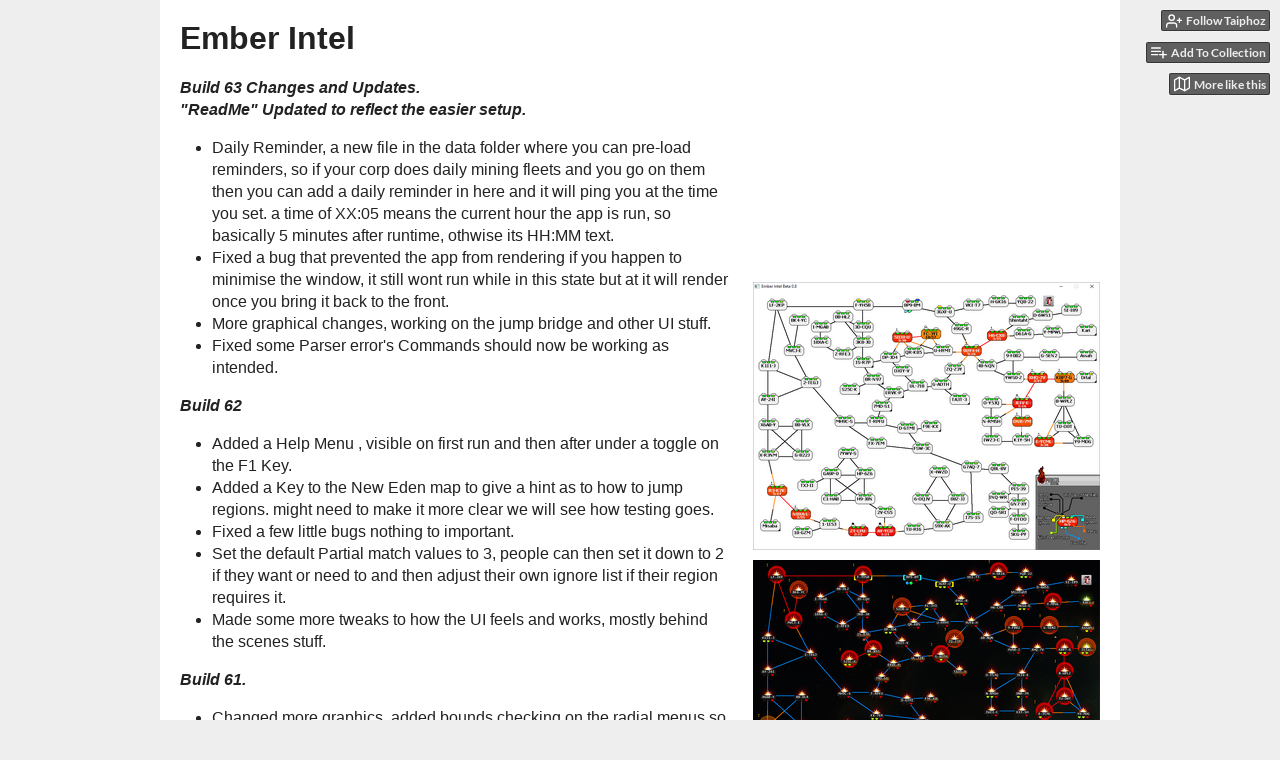

--- FILE ---
content_type: text/html
request_url: https://taiphoz.itch.io/ember-intel
body_size: 8872
content:
<!DOCTYPE HTML><html lang="en"><head><meta charset="UTF-8"/><meta content="#eeeeee" name="theme-color"/><meta content="https://img.itch.zone/aW1hZ2UvMTE1MDIyLzUzMjcyMy5wbmc=/original/5DJ%2Bqt.png" property="og:image"/><link rel="icon" href="https://img.itch.zone/aW1hZ2UvMTE1MDIyLzUzMjcyMy5wbmc=/32x32%23/LvXBRZ.png" type="image/png"/><meta content="itch.io" property="og:site_name"/><meta content="4503599627724030" property="twitter:account_id"/><meta content="An Intel Map for the MMO EvE Online, it tracks and alerts players to hostile locations." property="og:description"/><meta content="An Intel Map for the MMO EvE Online, it tracks and alerts players to hostile locations." name="description"/><meta content="width=device-width, initial-scale=1" name="viewport"/><meta content="games/115022" name="itch:path"/><meta content="@itchio" name="twitter:site"/><meta content="Ember Intel by Taiphoz" name="twitter:title"/><meta content="An Intel Map for the MMO EvE Online, it tracks and alerts players to hostile locations. Available for Windows" name="twitter:description"/><meta content="summary_large_image" name="twitter:card"/><meta content="https://img.itch.zone/aW1hZ2UvMTE1MDIyLzUzMjcyMy5wbmc=/508x254%23mb/3oOI%2B%2B.png" property="twitter:image"/><meta content="https://taiphoz.itch.io/ember-intel" name="twitter:url"/><script type="application/ld+json">{"itemListElement":[{"@type":"ListItem","position":1,"item":{"@id":"https:\/\/itch.io\/tools","name":"Tools"}},{"@type":"ListItem","position":2,"item":{"@id":"https:\/\/itch.io\/tools\/free","name":"Free"}}],"@context":"http:\/\/schema.org","@type":"BreadcrumbList"}</script><script type="application/ld+json">{"name":"Ember Intel","@context":"http:\/\/schema.org\/","@type":"Product","description":"An Intel Map for the MMO EvE Online, it tracks and alerts players to hostile locations."}</script><title>Ember Intel by Taiphoz</title><meta name="csrf_token" value="WyJRb0JVIiwxNzY4NzE4ODg3LCJyWFZvV3BIWEsyZGw5TmUiXQ==.A9QY5YdvneJzhS4vJ739rnPVgsg=" /><link rel="stylesheet" href="https://static.itch.io/game.css?1768693475"/><script type="text/javascript">window.itchio_translations_url = 'https://static.itch.io/translations';</script><script src="https://static.itch.io/lib.min.js?1768693475" type="text/javascript"></script><script src="https://static.itch.io/bundle.min.js?1768693475" type="text/javascript"></script><script src="https://static.itch.io/lib/jquery.maskMoney.js" type="text/javascript"></script><script data-src="https://static.itch.io/react.min.js?1768693475" id="lib_react_src"></script><script src="https://static.itch.io/game.min.js?1768693475" type="text/javascript"></script><script type="text/javascript">I.current_user = null;I.subdomain = true;</script><script type="text/javascript">if (!window.location.hostname.match(/localhost/)) {      window.dataLayer = window.dataLayer || [];
      function gtag(){dataLayer.push(arguments);}
      gtag('js', new Date());
      gtag('config', "G-36R7NPBMLS", {});
      (function(d, t, s, m) {
        s = d.createElement(t);
        s.src = "https:\/\/www.googletagmanager.com\/gtag\/js?id=G-36R7NPBMLS";
        s.async = 1;
        m = d.getElementsByTagName(t)[0];
        m.parentNode.insertBefore(s, m);
      })(document, "script");
      }</script><style type="text/css" id="game_theme">:root{--itchio_ui_bg: #585858;--itchio_ui_bg_dark: #525252}.wrapper{--itchio_font_family: sans-serif;--itchio_bg_color: #eeeeee;--itchio_bg2_color: rgba(255, 255, 255, 1);--itchio_bg2_sub: #e5e5e5;--itchio_text_color: #222222;--itchio_link_color: #fa5c5c;--itchio_border_color: #d8d8d8;--itchio_button_color: #fa5c5c;--itchio_button_fg_color: #ffffff;--itchio_button_shadow_color: #e54747;background-color:#eeeeee;/*! */  /* */}.inner_column{color:#222222;font-family:sans-serif,Lato,LatoExtended,sans-serif;background-color:rgba(255, 255, 255, 1)}.inner_column ::selection{color:#ffffff;background:#fa5c5c}.inner_column ::-moz-selection{color:#ffffff;background:#fa5c5c}.inner_column h1,.inner_column h2,.inner_column h3,.inner_column h4,.inner_column h5,.inner_column h6{font-family:inherit;font-weight:bold;color:inherit}.inner_column a,.inner_column .footer a{color:#fa5c5c}.inner_column .button,.inner_column .button:hover,.inner_column .button:active{background-color:#fa5c5c;color:#ffffff;text-shadow:0 1px 0px #e54747}.inner_column hr{background-color:#d8d8d8}.inner_column table{border-color:#d8d8d8}.inner_column .redactor-box .redactor-toolbar li a{color:#fa5c5c}.inner_column .redactor-box .redactor-toolbar li a:hover,.inner_column .redactor-box .redactor-toolbar li a:active,.inner_column .redactor-box .redactor-toolbar li a.redactor-act{background-color:#fa5c5c !important;color:#ffffff !important;text-shadow:0 1px 0px #e54747 !important}.inner_column .redactor-box .redactor-toolbar .re-button-tooltip{text-shadow:none}.game_frame{background:#e5e5e5;/*! */  /* */}.game_frame .embed_info{background-color:rgba(255, 255, 255, 0.85)}.game_loading .loader_bar .loader_bar_slider{background-color:#fa5c5c}.view_game_page .reward_row,.view_game_page .bundle_row{border-color:#e5e5e5 !important}.view_game_page .game_info_panel_widget{background:rgba(229, 229, 229, 1)}.view_game_page .star_value .star_fill{color:#fa5c5c}.view_game_page .rewards .quantity_input{background:rgba(255, 255, 255, 1);border-color:rgba(34, 34, 34, 0.5);color:#222222}.view_game_page .right_col{display:block}.game_devlog_page li .meta_row .post_likes{border-color:#e5e5e5}.game_devlog_post_page .post_like_button{box-shadow:inset 0 0 0 1px #d8d8d8}.game_comments_widget .community_post .post_footer a,.game_comments_widget .community_post .post_footer .vote_btn,.game_comments_widget .community_post .post_header .post_date a,.game_comments_widget .community_post .post_header .edit_message{color:rgba(34, 34, 34, 0.5)}.game_comments_widget .community_post .reveal_full_post_btn{background:linear-gradient(to bottom, transparent, #ffffff 50%, #ffffff);color:#fa5c5c}.game_comments_widget .community_post .post_votes{border-color:rgba(34, 34, 34, 0.2)}.game_comments_widget .community_post .post_votes .vote_btn:hover{background:rgba(34, 34, 34, 0.05)}.game_comments_widget .community_post .post_footer .vote_btn{border-color:rgba(34, 34, 34, 0.5)}.game_comments_widget .community_post .post_footer .vote_btn span{color:inherit}.game_comments_widget .community_post .post_footer .vote_btn:hover,.game_comments_widget .community_post .post_footer .vote_btn.voted{background-color:#fa5c5c;color:#ffffff;text-shadow:0 1px 0px #e54747;border-color:#fa5c5c}.game_comments_widget .form .redactor-box,.game_comments_widget .form .click_input,.game_comments_widget .form .forms_markdown_input_widget{border-color:rgba(34, 34, 34, 0.5);background:transparent}.game_comments_widget .form .redactor-layer,.game_comments_widget .form .redactor-toolbar,.game_comments_widget .form .click_input,.game_comments_widget .form .forms_markdown_input_widget{background:rgba(255, 255, 255, 1)}.game_comments_widget .form .forms_markdown_input_widget .markdown_toolbar button{color:inherit;opacity:0.6}.game_comments_widget .form .forms_markdown_input_widget .markdown_toolbar button:hover,.game_comments_widget .form .forms_markdown_input_widget .markdown_toolbar button:active{opacity:1;background-color:#fa5c5c !important;color:#ffffff !important;text-shadow:0 1px 0px #e54747 !important}.game_comments_widget .form .forms_markdown_input_widget .markdown_toolbar,.game_comments_widget .form .forms_markdown_input_widget li{border-color:rgba(34, 34, 34, 0.5)}.game_comments_widget .form textarea{border-color:rgba(34, 34, 34, 0.5);background:rgba(255, 255, 255, 1);color:inherit}.game_comments_widget .form .redactor-toolbar{border-color:rgba(34, 34, 34, 0.5)}.game_comments_widget .hint{color:rgba(34, 34, 34, 0.5)}.game_community_preview_widget .community_topic_row .topic_tag{background-color:#e5e5e5}.footer .svgicon,.view_game_page .more_information_toggle .svgicon{fill:#222222 !important}
</style></head><body data-page_name="view_game" class=" locale_en game_layout_widget layout_widget no_theme_toggle responsive" data-host="itch.io"><ul id="user_tools" class="user_tools hidden"><li><a data-register_action="follow_user" class="follow_user_btn action_btn" data-unfollow_url="https://taiphoz.itch.io/-/unfollow?source=game" data-user_id="137345" href="https://itch.io/login" data-follow_url="https://taiphoz.itch.io/-/follow?source=game"><svg width="18" role="img" version="1.1" stroke-linecap="round" stroke-linejoin="round" fill="none" stroke-width="2" aria-hidden stroke="currentColor" class="svgicon icon_user_plus on_follow" viewBox="0 0 24 24" height="18"><path d="M16 21v-2a4 4 0 0 0-4-4H5a4 4 0 0 0-4 4v2"></path><circle cx="8.5" cy="7" r="4"></circle><line x1="20" y1="8" x2="20" y2="14"></line><line x1="23" y1="11" x2="17" y2="11"></line></svg><svg width="18" role="img" version="1.1" stroke-linecap="round" stroke-linejoin="round" fill="none" stroke-width="2" aria-hidden stroke="currentColor" class="svgicon icon_user_check on_unfollow" viewBox="0 0 24 24" height="18"><path d="M16 21v-2a4 4 0 0 0-4-4H5a4 4 0 0 0-4 4v2"></path><circle cx="8.5" cy="7" r="4"></circle><polyline points="17 11 19 13 23 9"></polyline></svg><span class="on_follow"><span class="full_label">Follow Taiphoz</span><span class="mobile_label">Follow</span></span><span class="on_unfollow"><span class="full_label">Following Taiphoz</span><span class="mobile_label">Following</span></span></a></li><li><a href="https://itch.io/login" class="action_btn add_to_collection_btn"><svg width="18" role="img" version="1.1" stroke-linecap="round" stroke-linejoin="round" fill="none" stroke-width="2" aria-hidden stroke="currentColor" class="svgicon icon_collection_add2" viewBox="0 0 24 24" height="18"><path d="M 1,6 H 14" /><path d="M 1,11 H 14" /><path d="m 1,16 h 9" /><path d="M 18,11 V 21" /><path d="M 13,16 H 23" /></svg><span class="full_label">Add To Collection</span><span class="mobile_label">Collection</span></a></li><li><a target="_blank" data-label="related_btn" href="https://itch.io/games-like/115022/ember-intel" class="action_btn related_games_btn"><svg width="18" role="img" version="1.1" stroke-linecap="round" stroke-linejoin="round" fill="none" stroke-width="2" aria-hidden stroke="currentColor" class="svgicon icon_map" viewBox="0 0 24 24" height="18"><polygon points="1 6 1 22 8 18 16 22 23 18 23 2 16 6 8 2 1 6"></polygon><line x1="8" y1="2" x2="8" y2="18"></line><line x1="16" y1="6" x2="16" y2="22"></line></svg> <span class="full_label">More like this</span><span class="mobile_label">Related</span></a></li></ul><script type="text/javascript">new I.GameUserTools('#user_tools')</script><div id="wrapper" class="main wrapper"><div class="inner_column size_large family_sans-serif" id="inner_column"><div class="header" id="header"><h1 itemprop="name" class="game_title">Ember Intel</h1></div><div class="view_game_page page_widget base_widget direct_download" id="view_game_4277819"><div class="header_buy_row"><p>A downloadable tool for Windows</p><div class="direct_download_row"><button class="button direct_download_btn" type="button"><svg width="22" role="img" version="1.1" stroke-linecap="round" stroke-linejoin="round" fill="none" stroke-width="2" aria-hidden stroke="currentColor" class="svgicon icon_download" viewBox="0 0 24 24" height="22"><path d="M21 15v4a2 2 0 0 1-2 2H5a2 2 0 0 1-2-2v-4"></path><polyline points="7 10 12 15 17 10"></polyline><line x1="12" y1="15" x2="12" y2="3"></line></svg> Download</button></div></div><div class="columns"><div class="left_col column"><div class="formatted_description user_formatted"><p><strong><em><strong><em><strong><em><strong><em><strong><em><strong><em><strong><em><strong><em>Build 63 <strong><em>Changes and Updates.</em></strong></em></strong><span></span><br>&quot;ReadMe&quot; Updated to reflect the easier setup.</em></strong></em></strong></em></strong></em></strong></em></strong></em></strong></em></strong></p><ul><li><strong></strong>Daily Reminder, a new file in the data folder where you can pre-load reminders, so if your corp does daily mining fleets and you go on them then you can add a daily reminder in here and it will ping you at the time you set. a time of XX:05 means the current hour the app is run, so basically 5 minutes after runtime, othwise its HH:MM text.</li><li>Fixed a bug that prevented the app from rendering if you happen to minimise the window, it still wont run while in this state but at it will render once you bring it back to the front.</li><li>More graphical changes, working on the jump bridge and other UI stuff.</li><li>Fixed some Parser error&#x27;s Commands should now be working as intended.</li></ul><p><strong><em><strong><em><strong><em><strong><em><strong><em><strong><em><strong><em><strong><em><strong><em><strong><em><strong><em><strong><em><strong><em><strong><em><strong><em>Build 62</em></strong></em></strong></em></strong></em></strong></em></strong></em></strong></em></strong></em></strong></em></strong></em></strong></em></strong></em></strong></em></strong></em></strong></em></strong></p><ul><li>Added a Help Menu , visible on first run and then after under a toggle on the F1 Key.</li><li>Added a Key to the New Eden map to give a hint as to how to jump regions. might need to make it more clear we will see how testing goes.</li><li>Fixed a few little bugs nothing to important.</li><li>Set the default Partial match values to 3, people can then set it down to 2 if they want or need to and then adjust their own ignore list if their region requires it.</li><li>Made some more tweaks to how the UI feels and works, mostly behind the scenes stuff.</li></ul><p><strong><em>Build 61<strong><em>.</em></strong><span></span></em></strong></p><ul><li>Changed more graphics, added bounds checking on the radial menus so they are always visible even on edge systems, actually added this in an earlier build but finalised it here.</li><li>Adding an IgnoreList array, to catch those rare situations where a two letter word typed into intel gets partially matched to the first two letters of a system. In Options under IgnoreList comma seperate the words no spaces. example &quot;Help <u>in</u><span> SYS-TM&quot; might match [INQ-WR] rather than [SYS-TM] .<em><strong>Side note, people should not talk in Intel Channels.</strong></em></span><u></u></li></ul><p><strong><em><strong><em>Current Build 60</em></strong></em></strong></p><ul><li>We now only make the alert noise when an intel report comes from some one other than us, were making the report we don&#x27;t need to hear an alarm.</li><li>Added a Galaxy Map, allowing easy selection of regions, using the new button on the Right Radial menu will bring up the Galaxy map then simply Jump the region you want to view with the left Radial&#x27;s Jump button.</li><li>Finished the following Regions on Request . &quot;Pure Blind&quot; and &quot;Fade&quot;</li><li>Made some Graphical tweaks to the default theme.</li><li>Added !Command auth, commands are now only executed if their made by the player, (still needs testing)</li><li>Still to add Alliance Leader Checks, so that Alliance Leaders can execute a !CTA command and have it active on all players in channel running this tool. (Will also need testing.)</li><li>Theme changes, new art, updating some old art.</li></ul><p><strong><em><strong><em>Build 59</em></strong></em></strong></p><ul><li>!CTA System Message- this will trigger a CTA Alert and show the staging system on the map, at the moment this is only for testing, the end goal with this is to have the tool watch Alliance Chat, and if specific FC/Leadership type people call for a CTA in the method above it will alert every member using this map via a flashing alert and audible alarm.</li><li>Minor tweaks and fix&#x27;s to the UI and System Info window.</li><li>More Crash Prevention work done.</li></ul><p><strong><em><strong><em>Build 58</em></strong></em></strong></p><ul><li><strong></strong>Added a new setting inside config.xml  activeStats=&quot;True/False&quot; which will turn on or off the EvE API call, I suspect this is causing some people to crash.</li><li>Fixed some UI Issues with Mouse Clicking being detected when it was not supposed to be.</li><li>Tweaked a Nearby Feature and added it to the Options window, this will preset the user with a heartbeat when a red is within the set distance, the close the red the faster the heartbeat. As with all sounds your more than welcome to replace the heartbeat with something of your own, a volume slider for this will be in an upcoming build.</li><li>Fixed the Domain region, not that I think anyone will use Domain I just happened to notice the data was off.</li><li>Made some subtle changes to the default theme.</li><li>Started working on the Info Panel the current one its a prototype that is not actually using the gui module, next build or two should show a big improvement on the info window.</li></ul><p><strong><em>Build 57 </em></strong></p><ul><li>Right Click Radial Menu<ul><li>Jump Bridge Toggle.</li><li>Mute Toggle</li><li>Mute All Toggle</li><li>Time Toggle</li><li>Top 40 scouts table toggle.</li><li>Nearby Feature in Options. the closer the enemy the faster the heartbeat, max value is 6, set to zero to turn off.</li></ul></li><li>The Status button on the left radial now cycles through 3 times for icons , text, and off.</li><li>New Default theme, designed to be clear easy to read at a glance and easy on those with colour blind issues.<span></span></li><li>And some other stuff.. have fun.</li></ul><p><strong>Build 55&amp;56</strong></p><ul><li>builds had some missing files which I replaced and re-uploaded as build 57</li></ul><hr><p>Ember Intel is an Intel Gathering and Display Map for the MMO EvE Online, for players who are members of large or small corporations and alliances who take part in Null Sec life and use in game Intel Channels.<br></p><p>I have an in game chat channel EmberIntel if you have any questions, it&#x27;s also a good place to use for testing as I will have added this channel to the intel channels list, this will let you test alerts without freaking people out in your main intel channels.</p><p>This Map scans those in game channels and picks out the Hostile Player reports and displays them to the player in an easy to understand manner.</p><p>Along with this core functionality there are also some other key features.</p><ul><li>Custom Sound Alerts for the following actions<ul><li>Enemy Detected</li><li>Enemy in a system your Watching</li><li>Enemy in a system you call Home</li><li>Enemy in your system</li><li>Request for intel on a given system</li><li>Request for intel on the system your currently in<span></span><span></span></li></ul></li><li>Ability to Track a number of characters at the same time and show you where each of them are with their own icon on the map.</li><li>Ability to view a short term history of hostile reports and information on any star in the current region.</li><li>Ability to save your watched/home systems</li><li>Ability to Set Alarm&#x27;s and Reminders.</li><li>Ability to change theme&#x27;s to suit your visual needs.</li><li>Jumpbridge data.</li></ul><p>It&#x27;s a decent start but there are more things I would like to add, this is a bit of a side project for me so any feedback is always welcome.</p></div><div class="more_information_toggle"><div class="toggle_row"><a class="toggle_info_btn" href="javascript:void(0)">More information<svg width="12" role="img" aria-hidden version="1.1" height="6" viewBox="0 0 37 20" class="svgicon icon_down_tick"><path d="m2.0858 0c-1.1535 0-2.0858 0.86469-2.0858 1.9331 0 0.5139 0.21354 1.0183 0.38704 1.1881l18.113 16.879 18.112-16.879c0.174-0.1696 0.388-0.674 0.388-1.1879 0-1.0684-0.932-1.9331-2.086-1.9331-0.577 0-1.111 0.23008-1.49 0.57992l-14.924 13.894-14.925-13.893c-0.3777-0.34998-0.9134-0.581-1.4902-0.581z"/></svg></a></div><div class="info_panel_wrapper"><div class="game_info_panel_widget base_widget" id="game_info_panel_2430812"><table><tbody><tr><td>Status</td><td><a href="https://itch.io/tools/prototypes">Prototype</a></td></tr><tr><td>Category</td><td><a href="https://itch.io/tools">Tool</a></td></tr><tr><td>Platforms</td><td><a href="https://itch.io/tools/platform-windows">Windows</a></td></tr><tr><td>Author</td><td><a href="https://taiphoz.itch.io">Taiphoz</a></td></tr><tr><td>Tags</td><td><a href="https://itch.io/tools/tag-eve">eve</a>, <a href="https://itch.io/tools/tag-eve-online">eve-online</a>, <a href="https://itch.io/tools/tag-map">map</a>, <a href="https://itch.io/tools/tag-mmo">mmo</a>, <a href="https://itch.io/tools/tag-space">Space</a></td></tr></tbody></table></div></div></div><div class="uploads"><h2 id="download">Download</h2><div class="upload_list_widget base_widget" id="upload_list_7134117"><div class="upload"><a class="button download_btn" data-upload_id="400121" href="javascript:void(0);">Download</a><div class="info_column"><div class="upload_name"><strong title="EmberIntel_63.rar" class="name">EmberIntel_63.rar</strong> <span class="file_size"><span>64 MB</span></span> <span class="download_platforms"><span aria-hidden="true" title="Download for Windows" class="icon icon-windows8"></span> </span></div></div></div></div></div><div class="download_instructions "><h2 id="instructions">Install instructions</h2><div class="formatted_description user_formatted"><ul><li>Installing <br>
<ul><li>Download</li><li>Extract to the folder you want it in</li><li>Open the Folder and then Open the Data folder</li><li>Open config.xml in a text editor</li><li>Change the value of <br>localRoot=&quot;C:\Users\paulg\Documents\EVE\logs\Chatlogs\&quot;<br>To the path to your own chat logs, should be as simple as replacing paulg with your own user folder name.</li><li>Change the player name to your own</li><li>Change the intel channels to the ones you use.</li><li>There is an OpenAL zip/exe in the folder as well, this is only needed if you do not already have openAL (Audio Driver) Installed.</li><li>And that&#x27;s it.</li></ul></li></ul></div></div></div><div class="right_col column"><div class="video_embed"><div id="video_embed_7384867" style="padding-bottom: 56.25%; position: relative;" class="video_embed_widget base_widget"><iframe src="//www.youtube.com/embed/w63tAxEDIfw" frameborder="0" allowfullscreen style="position: absolute; width: 100%; height: 100%; left: 0; right: 0"></iframe></div></div><div class="screenshot_list"><a target="_blank" data-image_lightbox="true" href="https://img.itch.zone/aW1hZ2UvMTE1MDIyLzU0NDU3OC5wbmc=/original/2HOI6v.png"><img src="https://img.itch.zone/aW1hZ2UvMTE1MDIyLzU0NDU3OC5wbmc=/347x500/D0Lty6.png" class="screenshot" data-screenshot_id="544578" srcset="https://img.itch.zone/aW1hZ2UvMTE1MDIyLzU0NDU3OC5wbmc=/347x500/D0Lty6.png 1x, https://img.itch.zone/aW1hZ2UvMTE1MDIyLzU0NDU3OC5wbmc=/794x1000/ANabci.png 2x"/></a><a target="_blank" data-image_lightbox="true" href="https://img.itch.zone/aW1hZ2UvMTE1MDIyLzU0MDgyMy5wbmc=/original/tjXlnE.png"><img src="https://img.itch.zone/aW1hZ2UvMTE1MDIyLzU0MDgyMy5wbmc=/347x500/Qrs5xI.png" class="screenshot" data-screenshot_id="540823" srcset="https://img.itch.zone/aW1hZ2UvMTE1MDIyLzU0MDgyMy5wbmc=/347x500/Qrs5xI.png 1x, https://img.itch.zone/aW1hZ2UvMTE1MDIyLzU0MDgyMy5wbmc=/794x1000/4z8K3X.png 2x"/></a></div></div></div></div><div id="view_game_footer" class="footer"><a href="https://itch.io/" class="icon_logo"><svg width="20" role="img" aria-hidden version="1.1" height="17" viewBox="0 0 262.728 235.452" class="svgicon icon_itchio_new"><path d="M31.99 1.365C21.287 7.72.2 31.945 0 38.298v10.516C0 62.144 12.46 73.86 23.773 73.86c13.584 0 24.902-11.258 24.903-24.62 0 13.362 10.93 24.62 24.515 24.62 13.586 0 24.165-11.258 24.165-24.62 0 13.362 11.622 24.62 25.207 24.62h.246c13.586 0 25.208-11.258 25.208-24.62 0 13.362 10.58 24.62 24.164 24.62 13.585 0 24.515-11.258 24.515-24.62 0 13.362 11.32 24.62 24.903 24.62 11.313 0 23.773-11.714 23.773-25.046V38.298c-.2-6.354-21.287-30.58-31.988-36.933C180.118.197 157.056-.005 122.685 0c-34.37.003-81.228.54-90.697 1.365zm65.194 66.217a28.025 28.025 0 0 1-4.78 6.155c-5.128 5.014-12.157 8.122-19.906 8.122a28.482 28.482 0 0 1-19.948-8.126c-1.858-1.82-3.27-3.766-4.563-6.032l-.006.004c-1.292 2.27-3.092 4.215-4.954 6.037a28.5 28.5 0 0 1-19.948 8.12c-.934 0-1.906-.258-2.692-.528-1.092 11.372-1.553 22.24-1.716 30.164l-.002.045c-.02 4.024-.04 7.333-.06 11.93.21 23.86-2.363 77.334 10.52 90.473 19.964 4.655 56.7 6.775 93.555 6.788h.006c36.854-.013 73.59-2.133 93.554-6.788 12.883-13.14 10.31-66.614 10.52-90.474-.022-4.596-.04-7.905-.06-11.93l-.003-.045c-.162-7.926-.623-18.793-1.715-30.165-.786.27-1.757.528-2.692.528a28.5 28.5 0 0 1-19.948-8.12c-1.862-1.822-3.662-3.766-4.955-6.037l-.006-.004c-1.294 2.266-2.705 4.213-4.563 6.032a28.48 28.48 0 0 1-19.947 8.125c-7.748 0-14.778-3.11-19.906-8.123a28.025 28.025 0 0 1-4.78-6.155 27.99 27.99 0 0 1-4.736 6.155 28.49 28.49 0 0 1-19.95 8.124c-.27 0-.54-.012-.81-.02h-.007c-.27.008-.54.02-.813.02a28.49 28.49 0 0 1-19.95-8.123 27.992 27.992 0 0 1-4.736-6.155zm-20.486 26.49l-.002.01h.015c8.113.017 15.32 0 24.25 9.746 7.028-.737 14.372-1.105 21.722-1.094h.006c7.35-.01 14.694.357 21.723 1.094 8.93-9.747 16.137-9.73 24.25-9.746h.014l-.002-.01c3.833 0 19.166 0 29.85 30.007L210 165.244c8.504 30.624-2.723 31.373-16.727 31.4-20.768-.773-32.267-15.855-32.267-30.935-11.496 1.884-24.907 2.826-38.318 2.827h-.006c-13.412 0-26.823-.943-38.318-2.827 0 15.08-11.5 30.162-32.267 30.935-14.004-.027-25.23-.775-16.726-31.4L46.85 124.08c10.684-30.007 26.017-30.007 29.85-30.007zm45.985 23.582v.006c-.02.02-21.863 20.08-25.79 27.215l14.304-.573v12.474c0 .584 5.74.346 11.486.08h.006c5.744.266 11.485.504 11.485-.08v-12.474l14.304.573c-3.928-7.135-25.79-27.215-25.79-27.215v-.006l-.003.002z"/></svg></a><a href="https://itch.io/">itch.io</a><span class="dot">·</span><a href="https://taiphoz.itch.io">View all by Taiphoz</a><span class="dot">·</span><a class="report_game_btn" data-lightbox_url="https://taiphoz.itch.io/ember-intel/report" href="javascript:void(0);">Report</a><span class="dot">·</span><a class="embed_game_btn" data-lightbox_url="https://taiphoz.itch.io/ember-intel/embed" href="javascript:void(0);">Embed</a><div class="breadcrumbs"><a href="https://itch.io/tools">Tools</a> › <a href="https://itch.io/tools/free">Free</a></div></div></div></div><script type="text/javascript">I.setup_layout()</script><script id="loading_lightbox_tpl" type="text/template"><div aria-live="polite" class="lightbox loading_lightbox"><div class="loader_outer"><div class="loader_label">Loading</div><div class="loader_bar"><div class="loader_bar_slider"></div></div></div></div></script><script type="text/javascript">init_GameInfoPanel('#game_info_panel_2430812', null);init_ViewGame('#view_game_4277819', {"game":{"id":115022,"type":1,"slug":"ember-intel","actual_price":0,"hit_url":"https:\/\/taiphoz.itch.io\/ember-intel\/rh\/eyJpZCI6MTE1MDIyLCJlIjoxNzY4NzE4OTAzfQ%3d%3d%2et0hEx3sitTwXewl2naaLCzcUnVk%3d","type_name":"default","min_price":0},"generate_download_url":"https:\/\/taiphoz.itch.io\/ember-intel\/download_url"});
I.setup_page();</script></body></html>